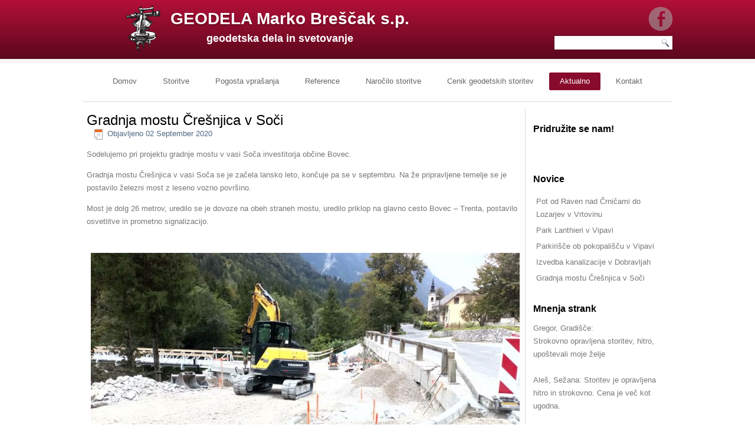

--- FILE ---
content_type: text/html; charset=utf-8
request_url: https://www.geodela.si/aktualno/92-gradnja-mostu-cresnjica-v-soci
body_size: 18019
content:
<!DOCTYPE html>
<html dir="ltr" lang="sl-si">
<head>
    <base href="https://www.geodela.si/aktualno/92-gradnja-mostu-cresnjica-v-soci" />
	<meta http-equiv="content-type" content="text/html; charset=utf-8" />
	<meta name="keywords" content="reference, parcelacija, geodetske meritve, vris objekta, zakoličba, geodetsko podjetje" />
	<meta name="author" content="Marko Breščak" />
	<meta name="description" content="Aktualne novice GEODELA" />
	<meta name="generator" content="Joomla! - Open Source Content Management" />
	<title>Gradnja mostu Črešnjica v Soči</title>
	<link href="/favicon.ico" rel="shortcut icon" type="image/vnd.microsoft.icon" />
	<link href="/plugins/system/jce/css/content.css?61eb9064f284b6e3254e3a3f511937b5" rel="stylesheet" type="text/css" />
	<link href="https://www.geodela.si/plugins/content/mgthumbnails/shadowbox/shadowbox.css" rel="stylesheet" type="text/css" />
	<script type="application/json" class="joomla-script-options new">{"csrf.token":"9076090f18894920144dca2131e947ee","system.paths":{"root":"","base":""}}</script>
	<script src="/media/system/js/mootools-core.js?61eb9064f284b6e3254e3a3f511937b5" type="text/javascript"></script>
	<script src="/media/system/js/core.js?61eb9064f284b6e3254e3a3f511937b5" type="text/javascript"></script>
	<script src="/media/system/js/mootools-more.js?61eb9064f284b6e3254e3a3f511937b5" type="text/javascript"></script>
	<script src="/media/jui/js/jquery.min.js?61eb9064f284b6e3254e3a3f511937b5" type="text/javascript"></script>
	<script src="/media/jui/js/jquery-noconflict.js?61eb9064f284b6e3254e3a3f511937b5" type="text/javascript"></script>
	<script src="/media/jui/js/jquery-migrate.min.js?61eb9064f284b6e3254e3a3f511937b5" type="text/javascript"></script>
	<script src="/media/system/js/caption.js?61eb9064f284b6e3254e3a3f511937b5" type="text/javascript"></script>
	<script src="/plugins/content/mgthumbnails/shadowbox/shadowbox.js" type="text/javascript"></script>
	<script type="text/javascript">

				window.onload = function() {
			    Shadowbox.setup("a.mgthumbnails", {
							gallery:	"group_696aca4996687",
							overlayColor: "#777777",
							overlayOpacity: 0.9,
							continuous: true,
							animate: true,
							animateFade: true,
							resizeDuration: 0.35,
							slideshowDelay: 0,
							viewportPadding: 20,
							fadeDuration: 0.35,
							displayNav: true,
							displayCounter: true,
							handleOversize: "resize"
			    });
				};
			jQuery(function($) {
			 $('.hasTip').each(function() {
				var title = $(this).attr('title');
				if (title) {
					var parts = title.split('::', 2);
					var mtelement = document.id(this);
					mtelement.store('tip:title', parts[0]);
					mtelement.store('tip:text', parts[1]);
				}
			});
			var JTooltips = new Tips($('.hasTip').get(), {"maxTitleChars": 50,"fixed": false});
		});jQuery(window).on('load',  function() {
				new JCaption('img.caption');
			});(function(d,s,id){var js,fjs=d.getElementsByTagName(s)[0];if(d.getElementById(id))return;js=d.createElement(s);js.id=id;js.src="//connect.facebook.net/sl_SI/sdk.js#xfbml=1&version=v2.0";fjs.parentNode.insertBefore(js,fjs);}(document,"script","facebook-jssdk"));
					Shadowbox.init();
				
	</script>
	<!-- Joomla Facebook Integration Begin -->
<script type='text/javascript'>
!function(f,b,e,v,n,t,s){if(f.fbq)return;n=f.fbq=function(){n.callMethod?
n.callMethod.apply(n,arguments):n.queue.push(arguments)};if(!f._fbq)f._fbq=n;
n.push=n;n.loaded=!0;n.version='2.0';n.queue=[];t=b.createElement(e);t.async=!0;
t.src=v;s=b.getElementsByTagName(e)[0];s.parentNode.insertBefore(t,s)}(window,
document,'script','https://connect.facebook.net/en_US/fbevents.js');
fbq('init', '3282280708486769', {}, {agent: 'pljoomla'});
fbq('track', 'PageView');
</script>
<noscript>
<img height="1" width="1" style="display:none" alt="fbpx"
src="https://www.facebook.com/tr?id=3282280708486769&ev=PageView&noscript=1"/>
</noscript>
<!-- DO NOT MODIFY -->
<!-- Joomla Facebook Integration end -->
	<meta property='og:url' content='https://www.geodela.si/aktualno/92-gradnja-mostu-cresnjica-v-soci'>
	<meta property='og:type' content='article'>
	<meta property='og:title' content='Gradnja mostu Črešnjica v Soči'>
	<meta property='og:description' content='Sodelujemo pri projektu gradnje mostu v vasi Soča investitorja občine Bovec.
Gradnja mostu Črešnjica v vasi Soča se je začela lansko leto, končuje pa se v septembru. Na že pripravljene temelje se je postavilo železni most z leseno vozno površino....'>
	<meta property='og:image' content='https://www.geodela.si/images/DSC_3106.jpg'>

    <link rel="stylesheet" href="/templates/system/css/system.css" />
    <link rel="stylesheet" href="/templates/system/css/general.css" />

    <!-- Created by Artisteer v4.3.0.60745 -->
    
    
    <meta name="viewport" content="initial-scale = 1.0, maximum-scale = 1.0, user-scalable = no, width = device-width" />

    <!--[if lt IE 9]><script src="https://html5shiv.googlecode.com/svn/trunk/html5.js"></script><![endif]-->
    <link rel="stylesheet" href="/templates/gd13/css/template.css" media="screen" type="text/css" />
    <!--[if lte IE 7]><link rel="stylesheet" href="/templates/gd13/css/template.ie7.css" media="screen" /><![endif]-->
    <link rel="stylesheet" href="/templates/gd13/css/template.responsive.css" media="all" type="text/css" />


    <script>if ('undefined' != typeof jQuery) document._artxJQueryBackup = jQuery;</script>
    <script src="/templates/gd13/jquery.js"></script>
    <script>jQuery.noConflict();</script>

    <script src="/templates/gd13/script.js"></script>
    <script src="/templates/gd13/script.responsive.js"></script>
    <script src="/templates/gd13/modules.js"></script>
        <script>if (document._artxJQueryBackup) jQuery = document._artxJQueryBackup;</script>

<!-- BEGIN Advanced Google Analytics - http://deconf.com/advanced-google-analytics-joomla/ -->

<script type="text/javascript">
  (function(i,s,o,g,r,a,m){i['GoogleAnalyticsObject']=r;i[r]=i[r]||function(){
  (i[r].q=i[r].q||[]).push(arguments)},i[r].l=1*new Date();a=s.createElement(o),
  m=s.getElementsByTagName(o)[0];a.async=1;a.src=g;m.parentNode.insertBefore(a,m)
  })(window,document,'script','//www.google-analytics.com/analytics.js','ga');
  ga('create', 'UA-4446038-3', 'auto');  
  
ga('require', 'displayfeatures');
ga('send', 'pageview');
</script>
<!-- END Advanced Google Analytics -->






            <script type="text/javascript">

            var includ = false;

            if (typeof jQuery == "undefined") {  

                includ = true;

            } else {

                parseInt(jQuery.fn.jquery.split(".").join("")) >= 144 ? includ = false : includ = true;

            }

            if (includ) { 

               var head = document.getElementsByTagName("head")[0];

               script = document.createElement("script");

               script.id = "jQuery";

               script.type = "text/javascript";

               script.src = "http://code.jquery.com/jquery-latest.min.js";

               head.appendChild(script); 

            }

            </script>

    <link rel="stylesheet" type="text/css" href="/plugins/system/piskotki/piskotki/style.css"/>

    <script type="text/javascript" src="/plugins/system/piskotki/piskotki/test.js"></script>

    <script type="text/javascript">

    // <![CDATA[

    cc.initialise({

            cookies: {

                    necessary: {}, analytics: {},social: {},

					

            },


			settings: {

			 refreshOnConsent: true,style: "dark",bannerPosition: "bottom",tagPosition: "bottom-right",consenttype: "implicit",onlyshowbanneronce:false,

			 }

    });

    // ]]>

    </script>

</head>
<body>

<div id="art-main">
<header class="art-header">


<div class="art-shapes">
 <div class="art-object431668210" onclick="location.href='/';" style="cursor:pointer;"></div>
    
 
  
        

            </div>

<h1 class="art-headline">
    <a href="/">GEODELA Marko Breščak s.p.</a>
</h1>
<h2 class="art-slogan">geodetska dela in svetovanje</h2>




<div class="art-textblock art-textblock-311649136">
        <div class="art-textblock-311649136-text-container">
        <div class="art-textblock-311649136-text"><a href="https://www.facebook.com/pages/Geodela-geodetske-storitve/114718568598353" class="art-facebook-tag-icon"></a></div>
    </div>
    
</div>
  
  
  
  
  
  

<div class="art-textblock art-object227400126">
    <form class="art-search" name="Search" action="/index.php" method="post">
    <input type="text" value="" name="searchword" />
    <input type="hidden" name="task" value="search" />
<input type="hidden" name="option" value="com_search" />
<input type="submit" value="Search" name="search" class="art-search-button" />
</form>
</div>
                        
                    
</header>
<nav class="art-nav">
    <div class="art-nav-inner">
    
<ul class="art-hmenu"><li class="item-107"><a href="/">Domov</a></li><li class="item-111 deeper parent"><a class="separator">Storitve</a><ul><li class="item-118"><a href="/storitve/ureditev-meje">Ureditev meje</a></li><li class="item-119"><a href="/storitve/parcelacija">Parcelacija</a></li><li class="item-120"><a href="/storitve/izravnava-in-oznacitev-meje">Izravnava in označitev meje</a></li><li class="item-121"><a href="/storitve/geodetski-nacrt">Geodetski načrt</a></li><li class="item-122"><a href="/storitve/zakolicba-objekta">Zakoličba objekta</a></li><li class="item-123"><a href="/storitve/vpis-v-kataster">Vris objekta, hišna številka</a></li><li class="item-124"><a href="/storitve/sprememba-bonitete">Sprememba bonitete</a></li><li class="item-323"><a href="/storitve/etazni-nacrt">Etažni načrt</a></li></ul></li><li class="item-112"><a href="/pogosta-vprasanja">Pogosta vprašanja</a></li><li class="item-113"><a href="/reference">Reference</a></li><li class="item-114"><a href="/narocilo-in-cenik">Naročilo storitve</a></li><li class="item-115"><a href="/cenik">Cenik geodetskih storitev</a></li><li class="item-116 current active"><a class=" active" href="/aktualno">Aktualno</a></li><li class="item-117"><a href="/kontakt">Kontakt</a></li></ul> 
        </div>
    </nav>
<div class="art-sheet clearfix">
            <div class="art-layout-wrapper">
                <div class="art-content-layout">
                    <div class="art-content-layout-row">
                        <div class="art-layout-cell art-content">
<article class="art-post art-messages"><div class="art-postcontent clearfix">
<div id="system-message-container">
</div></div></article><div class="item-page" itemscope itemtype="http://schema.org/Article"><article class="art-post"><h2 class="art-postheader">Gradnja mostu Črešnjica v Soči</h2><div class="art-postheadericons art-metadata-icons"><span class="art-postdateicon"><time datetime="2020-09-02T20:13:02+02:00" itemprop="datePublished">Objavljeno 02 September  2020 </time></span></div><div class="art-postcontent clearfix"><div class="art-article"><p>Sodelujemo pri projektu gradnje mostu v vasi Soča investitorja občine Bovec.</p>
<p>Gradnja mostu Črešnjica v vasi Soča se je začela lansko leto, končuje pa se v septembru. Na že pripravljene temelje se je postavilo železni most z leseno vozno površino.</p>
<p>Most je dolg 26 metrov, uredilo se je dovoze na obeh straneh mostu, uredilo priklop na glavno cesto Bovec – Trenta, postavilo osvetlitve in prometno signalizacijo.</p>
<p>&nbsp;
				<a class="mgthumbnails" href="https://www.geodela.si/images/DSC_3106.jpg"  rel="Shadowbox[group_696aca4996687]"><img  src="https://www.geodela.si/images/mgthumbnails/727x409-images-DSC_3106.jpg"  alt="" width="727" height="409" /></a>
			</p>
<p>
				<a class="mgthumbnails" href="https://www.geodela.si/images/DSC_3107.jpg"  rel="Shadowbox[group_696aca4996687]"><img  src="https://www.geodela.si/images/mgthumbnails/725x1288-images-DSC_3107.jpg"  alt="" width="725" height="1288" /></a>
			</p>
<p><img src="/images/DSC_3108.jpg" alt="" /></p>
<p><img src="/images/DSC_3109.jpg" alt="" /></p>
<p>&nbsp;</p> </div></div></article></div>


                        </div>
                        <div class="art-layout-cell art-sidebar1">
<div class="art-block clearfix"><div class="art-blockheader"><h3 class="t">Pridružite se nam!</h3></div><div class="art-blockcontent"><!-- PWebFBLikeBox -->
<div id="pwebfblikebox104" class="pwebfblikebox static ">
		<div class="pwebfblikebox_container"><div id="fb-root"></div><div class="fb-like-box" id="pwebfblikebox104_html5" data-href="https://www.facebook.com/pages/Geodela-geodetske-storitve/114718568598353?fref=ts" data-stream="false" data-show-faces="false" data-header="false" data-width="292"></div></div>
</div>

<script type="text/javascript">
if(typeof window.fbAsyncInit=="function")window.fbAsyncInitPweb=window.fbAsyncInit;window.fbAsyncInit=function(){FB.Event.subscribe("edge.create",function(u){if(typeof ga!="undefined")ga("send","social","facebook","like",u)});FB.Event.subscribe("edge.remove",function(u){if(typeof ga!="undefined")ga("send","social","facebook","unlike",u)});if(typeof window.fbAsyncInitPweb=="function")window.fbAsyncInitPweb.apply(this,arguments)};</script>
</><!-- PWebFBLikeBox end --></div></div><div class="art-block clearfix"><div class="art-blockheader"><h3 class="t">Novice</h3></div><div class="art-blockcontent"><ul class="category-module mod-list">
						<li>
									<a class="mod-articles-category-title " href="/aktualno/96-pot-od-raven-nad-crnicami-do-lozarjev-v-vrtovinu">Pot od Raven nad Črničami do Lozarjev v Vrtovinu</a>
				
				
				
				
				
				
				
							</li>
					<li>
									<a class="mod-articles-category-title " href="/aktualno/95-park-lanthieri-v-vipavi">Park Lanthieri v Vipavi</a>
				
				
				
				
				
				
				
							</li>
					<li>
									<a class="mod-articles-category-title " href="/aktualno/94-parkirisce-ob-pokopaliscu-v-vipavi">Parkirišče ob pokopališču v Vipavi</a>
				
				
				
				
				
				
				
							</li>
					<li>
									<a class="mod-articles-category-title " href="/aktualno/93-izvedba-kanalizacije-v-dobravljah">Izvedba kanalizacije v Dobravljah</a>
				
				
				
				
				
				
				
							</li>
					<li>
									<a class="mod-articles-category-title active" href="/aktualno/92-gradnja-mostu-cresnjica-v-soci">Gradnja mostu Črešnjica v Soči</a>
				
				
				
				
				
				
				
							</li>
			</ul></div></div><div class="art-block clearfix"><div class="art-blockheader"><h3 class="t">Mnenja strank</h3></div><div class="art-blockcontent"><div class="custom"  >
	<p>Gregor, Gradi&scaron;če:<br />Strokovno opravljena storitev, hitro, upo&scaron;tevali moje želje</p>
<p>&nbsp;</p>
<p>Ale&scaron;, Sežana: Storitev je opravljena hitro in strokovno. Cena je več kot ugodna.</p></div></div></div>



                        </div>

                    </div>
                </div>
            </div>


    </div>
<footer class="art-footer">
  <div class="art-footer-inner">
<div class="art-content-layout">
    <div class="art-content-layout-row">
    <div class="art-layout-cell layout-item-0" style="width: 33%">
    <!-- begin nostyle -->
<div class="art-nostyle">
<!-- begin nostyle content -->


<div class="custom"  >
	<p><strong><span style="font-size: 12pt;">Zadnje reference</span></strong></p>
<hr style="height: 1px; border: none; color: #a30d32; background-color: #a30d32;" />
<p><a href="/aktualno/31-naselje-lipica-exclusive">Lipica Exclusive</a><br /><a href="/zadnje-reference">SPAR Slovenija</a><br /><a href="/livarna-komen">Livarna Komen d.o.o.</a><br /><a href="/krasinvest-d-o-o">Krasinvest d.o.o.</a><br /><a href="/avrigo-d-d">Avrigo d.d.</a></p>
<p>&nbsp;</p>
<p>&nbsp;</p></div>
<!-- end nostyle content -->
</div>
<!-- end nostyle -->
</div><div class="art-layout-cell layout-item-0" style="width: 34%">
    <!-- begin nostyle -->
<div class="art-nostyle">
<!-- begin nostyle content -->


<div class="custom"  >
	<p><strong><span style="font-size: 12pt;">Hitri kontakt</span></strong></p>
<hr style="height: 1px; border: none; color: #a30d32; background-color: #a30d32;" />
<p>Geodela Marko Breščak s.p.</p>
<p>Goriška c.25/a, AJDOVŠČINA</p>
<p>&nbsp;</p>
<p>GSM: 041 28 38 29</p>
<p>E-mail: <a href="mailto:info@geodela.si">info@geodela.si</a></p>
<p>&nbsp;</p>
<p>&nbsp;</p></div>
<!-- end nostyle content -->
</div>
<!-- end nostyle -->
</div><div class="art-layout-cell layout-item-0" style="width: 33%">
    <!-- begin nostyle -->
<div class="art-nostyle">
<!-- begin nostyle content -->


<div class="custom"  >
	<p><strong><span style="font-size: 12pt;">Povezave</span></strong></p>
<hr style="height: 1px; border: none; color: #a30d32; background-color: #a30d32;" />
<p><a href="http://www.e-prostor.gov.si/" target="_blank">Portal PROSTOR</a></p>
<p><br /><a href="https://evlozisce.sodisce.si/esodstvo/index.html" target="_blank">Elektronska Zemlji&scaron;ka Knjiga</a></p>
<p><br /><a href="http://www.gu.gov.si/si/zakonodaja_in_dokumenti/" target="_blank">Geodetska zakonodaja</a></p>
<p>&nbsp;</p>
<p>&nbsp;</p></div>
<!-- end nostyle content -->
</div>
<!-- end nostyle -->
</div>
    </div>
</div>
<div class="art-content-layout-wrapper layout-item-1">
<div class="art-content-layout layout-item-2">
    <div class="art-content-layout-row">
    <div class="art-layout-cell layout-item-0" style="width: 100%">
    <!-- begin nostyle -->
<div class="art-nostyle">
<!-- begin nostyle content -->


<div class="custom"  >
	<hr style="height: 1px; border: none; color: #a30d32; background-color: #a30d32;" />
<p>&copy; Copyright - Geodetske storitve Geodela, izdelava: <a href="mailto:info@conp.si">CONP</a></p></div>
<!-- end nostyle content -->
</div>
<!-- end nostyle -->
</div>
    </div>
</div>
</div>

    
  </div>
</footer>

</div>


</body>
</html>

--- FILE ---
content_type: text/plain
request_url: https://www.google-analytics.com/j/collect?v=1&_v=j102&a=1250170755&t=pageview&_s=1&dl=https%3A%2F%2Fwww.geodela.si%2Faktualno%2F92-gradnja-mostu-cresnjica-v-soci&ul=en-us%40posix&dt=Gradnja%20mostu%20%C4%8Cre%C5%A1njica%20v%20So%C4%8Di&sr=1280x720&vp=1280x720&_u=IGBAgEABAAAAACAAI~&jid=206090175&gjid=975607538&cid=1367622438.1768606284&tid=UA-4446038-3&_gid=1526282442.1768606284&_slc=1&z=1701104076
body_size: -450
content:
2,cG-1Z1VRNH586